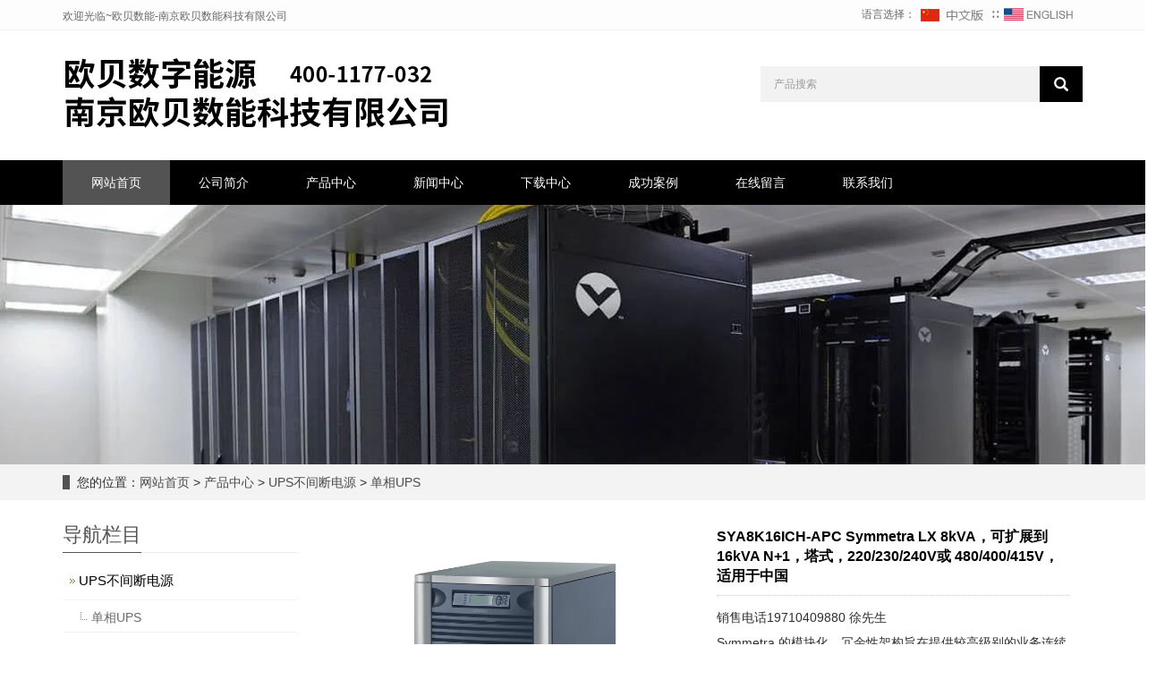

--- FILE ---
content_type: text/html; charset=utf-8
request_url: https://www.aobenergy.com/index.php/product/index/g/c/id/101.html
body_size: 10204
content:
 <!DOCTYPE html>
<html lang="zh-cn">
  <head>
    <meta charset="utf-8">
    <meta http-equiv="X-UA-Compatible" content="IE=edge">
    <meta name="viewport" content="width=device-width, initial-scale=1">
    <title>SYA8K16ICH-APCUPS-单相UPS-模块化UPS</title>
    <meta name="keywords" content="UPS电源8kw,ups不间断电源8kva,UPS电源380V,ups三进单出,施耐德ups,施耐德UPS,施耐德ups电源,施耐德 ups,ups报价施耐德,ups施耐德,ups 施耐德,apc ups施耐德,施耐德ups报价,施耐德ups代理,施耐德高频ups,施耐德工频ups,施耐德模块化ups" />
    <meta name="description" content="APC Symmetra LX 模块化UPS主要型号：SYA8K16ICH,SYA8K16RMICH,SYA8K16IXRCH,SYA12K16ICH,SYA12K16RMICH,SYA12K16IXRCH,SYA16K16ICH,SYA16K16RMICH,SYA16K16IXRCH
" />
    <meta name="applicable-device"content="pc,mobile">
    <link href="/Public/css/bootstrap.css" rel="stylesheet">
    <link href="/Home/Tpl/default/Public/css/bxslider.css" rel="stylesheet">
    <link href="/Home/Tpl/default/Public/css/style.css" rel="stylesheet">
    <script src="/Public/js/jquery.min.js"></script>
    <script src="/Home/Tpl/default/Public/js/bxslider.min.js"></script>
    <script src="/Home/Tpl/default/Public/js/common.js"></script>
    <script src="/Public/js/bootstrap.js"></script>
    <!--[if lt IE 9]>
        <script src="https://cdn.bootcss.com/html5shiv/3.7.2/html5shiv.min.js"></script>
        <script src="https://cdn.bootcss.com/respond.js/1.4.2/respond.min.js"></script>
    <![endif]-->
    <link href="/Home/Tpl/default/Public/css/lightbox.css" rel="stylesheet">
    <script src="/Home/Tpl/default/Public/js/lightbox.js"></script>
    <script type="text/javascript">
        $(document).ready(function(){
            $('.showpic_flash').bxSlider({
              pagerCustom: '#pic-page',
               adaptiveHeight: true,
            });

        });
    </script>
  </head>
  <body id="product">
  
      <header>
      <div class="top_bg">
            <div class="container">
                  <span class="top_welcome">欢迎光临~欧贝数能-南京欧贝数能科技有限公司</span>
                  <div class="top_lang">语言选择：
                       <a href="/" title="中文版"><img src="/Home/Tpl/default/Public/images/Chinese.gif" alt="中文版"></a>
            ∷&nbsp;
                        <a href="/index.php/index/index/g/e.html" title="English"><img src="/Home/Tpl/default/Public/images/English.gif" alt="英文版"></a>
                  </div>
            </div>
      </div>
      <div class="container">
            <div class="row">
                  <div class="col-xs-12 col-sm-8 col-md-8">
                        <a href="https://www.aobenergy.com"><img src="/Uploads/6424de3246630.png" class="logo" alt="欧贝数能-南京欧贝数能科技有限公司"/></a>
                  </div>

                  <div id="topsearch" class="col-xs-12 col-sm-4 col-md-4">
                        <form id="searchform" method="get" action="/index.php/search/index/g/c.html">
                              <div class="input-group search_group">
                                    <input type="text" name="name" class="form-control input-sm" placeholder="产品搜索">
                                    <span class="input-group-btn">
                                           <span id="search_submit" onclick="searchform.submit();" title="产品搜索" class="glyphicon glyphicon-search btn-lg" aria-hidden="true"></span>
                                   </span>
                              </div>
                        </form>
                  </div>
            </div>
      </div>
  
      <!-- Fixed navbar -->
<nav id="top_nav" class="navbar navbar-default navbar-static-top">
      <div class="container">
            <div class="navbar-header">
                  <button type="button" class="navbar-toggle collapsed" data-toggle="collapse" data-target="#navbar" aria-expanded="false" aria-controls="navbar">
                        <span class="sr-only">Toggle navigation</span>
                        <span class="icon-bar"></span>
                        <span class="icon-bar"></span>
                        <span class="icon-bar"></span>
                  </button>
                  <span id="search_btn" class="glyphicon glyphicon-search" aria-hidden="true"></span>
                  <a class="navbar-brand" href="#">导航菜单</a>
            </div>
            <div id="navbar" class="navbar-collapse collapse">
                  <ul class="nav navbar-nav">
                        <li><a href="/">网站首页</a></li>

                                                <li>
                              <a href=" /index.php/list/index/g/c/id/25.html">公司简介</a>
                        </li><li class="dropdown">
                              <a href="/index.php/list/index/g/c/id/1.html">产品中心</a>
                              <a href="/index.php/list/index/g/c/id/1.html" id="app_menudown" class="dropdown-toggle" data-toggle="dropdown" role="button" aria-expanded="false"><span class="glyphicon glyphicon-menu-down btn-xs"></span></a>

                              <ul class="dropdown-menu nav_small" role="menu">
                                    <li><a href="/index.php/list/index/g/c/id/5.html">UPS不间断电源</a></li><li><a href="/index.php/list/index/g/c/id/6.html">精密空调和加湿系统</a></li>                              </ul>
                        </li>
                        <li class="dropdown">
                              <a href="/index.php/list/index/g/c/id/2.html">新闻中心</a>
                              <a href="/index.php/list/index/g/c/id/2.html" id="app_menudown" class="dropdown-toggle" data-toggle="dropdown" role="button" aria-expanded="false"><span class="glyphicon glyphicon-menu-down btn-xs"></span></a>

                              <ul class="dropdown-menu nav_small" role="menu">
                                    <li><a href="/index.php/list/index/g/c/id/12.html">公司新闻</a></li><li><a href="/index.php/list/index/g/c/id/13.html">行业新闻</a></li><li><a href="/index.php/list/index/g/c/id/39.html">科技创新</a></li>                              </ul>
                        </li>
                        <li class="dropdown">
                              <a href="/index.php/list/index/g/c/id/3.html">下载中心</a>
                              <a href="/index.php/list/index/g/c/id/3.html" id="app_menudown" class="dropdown-toggle" data-toggle="dropdown" role="button" aria-expanded="false"><span class="glyphicon glyphicon-menu-down btn-xs"></span></a>

                              <ul class="dropdown-menu nav_small" role="menu">
                                    <li><a href="/index.php/list/index/g/c/id/28.html">帮助文档</a></li><li><a href="/index.php/list/index/g/c/id/29.html">档案下载</a></li>                              </ul>
                        </li>
                        <li class="dropdown">
                              <a href="/index.php/list/index/g/c/id/15.html">成功案例</a>
                              <a href="/index.php/list/index/g/c/id/15.html" id="app_menudown" class="dropdown-toggle" data-toggle="dropdown" role="button" aria-expanded="false"><span class="glyphicon glyphicon-menu-down btn-xs"></span></a>

                              <ul class="dropdown-menu nav_small" role="menu">
                                    <li><a href="/index.php/list/index/g/c/id/26.html">最新案例</a></li><li><a href="/index.php/list/index/g/c/id/27.html">客户案例</a></li>                              </ul>
                        </li>
                                                <li>
                              <a href="/index.php/feedback/index/g/c.html">在线留言</a>
                        </li>                        <li>
                              <a href="/index.php/list/index/g/c/id/4.html">联系我们</a>
                        </li>                  </ul>
            </div><!--/.nav-collapse -->
      </div>
</nav>
</header>
      <div class="page_bg" style="background: url(/Uploads/64250100ae886.png) center top no-repeat;"></div>

      <div class="bread_bg">
            <div class="container">    
                  <div class="row">
                        <div class="col-xs-12 col-sm-12 col-md-12">
                              <div class="bread_nav">
                                    <span>您的位置：</span><a href="/">网站首页</a> &gt;
<a href="/index.php/list/index/g/c/id/1.html"> 产品中心 </a>&gt;<a href="/index.php/list/index/g/c/id/5.html"> UPS不间断电源 </a>&gt;<a href="/index.php/list/index/g/c/id/8.html"> 单相UPS </a>                              </div>
                        </div>
                  </div>
            </div>
      </div>
   
      <div class="container">
            <div class="row">

                  <!-- right -->
                  <div class="col-xs-12 col-sm-8 col-md-9" style="float:right">

                        <div class="list_box">
                              <!-- showpic -->
                              <div class="col-sm-12 col-md-6 showpic_box">
                                    <ul class="showpic_flash">
                                          <li>
                                                <a class="example-image-link" href="/Uploads/65f0fe0198b9f.png" data-lightbox="example-set" target="_blank"><img class="example-image" src="/Uploads/65f0fe0198b9f.png" alt="SYA8K16ICH-APC Symmetra LX 8kVA，可扩展到16kVA N+1，塔式，220/230/240V或 480/400/415V，适用于中国 "/></a>
                                          </li>                                    </ul>  
                                    <div id="pic-page">
                                          <a data-slide-index="0" href="/Uploads/65f0fe0198b9f.png"><img src="/Uploads/65f0fe0198b9f.png" alt="SYA8K16ICH-APC Symmetra LX 8kVA，可扩展到16kVA N+1，塔式，220/230/240V或 480/400/415V，适用于中国 " /></a>                                    </div>
                              </div>

                              <!-- product_info -->
                              <div class="col-sm-12 col-md-6 proinfo_box">
                                    <h1 class="product_h1">SYA8K16ICH-APC Symmetra LX 8kVA，可扩展到16kVA N+1，塔式，220/230/240V或 480/400/415V，适用于中国 </h1>
                                    <div class="product_info">
                                          <p>销售电话19710409880 徐先生<br />
Symmetra 的模块化、冗余性架构旨在提供较高级别的业务连续性，可在需求增长或需要更高级别的可用性时增加供电量，延长运行时间。集成的网络可管理性可就 UPS 运行状况和环境状况提供实时状态更新。用户可自行更换的热插拔式电源、电池和智能模块不仅可以缩短平均恢复时间 (MTTR)，还可以简化维护工作。利用 Symmetra 的模块化设计，只需单个机箱即可为服务器机房和网络机柜中的关键业务应用程序提供冗余电源。</p>
                                          <div class="product_btn">
                                          <button id="gotoinquiry" class="btn btn-info page-btn">
                                                      <span class="glyphicon glyphicon-triangle-right" aria-hidden="true"></span>在线询价
                                                </button>                                          <a href="" class="btn btn-info page-btn"  target="_blank">
                                                      <span class="glyphicon glyphicon-shopping-cart" aria-hidden="true"></span>&nbsp;&nbsp;咨询购买                                                </a>                                          </div>
                                    </div>
                              </div>

                              <div class="product_con">
                              <p>概要：SYA8K16ICH-APC Symmetra LX 8kVA，可扩展到16kVA N+1，塔式，220/230/240V或 480/400/415V，适用于中国&nbsp;</p><p><br/></p><p>Symmetra 的模块化、冗余性架构旨在提供较高级别的业务连续性，可在需求增长或需要更高级别的可用性时增加供电量，延长运行时间。集成的网络可管理性可就 UPS 运行状况和环境状况提供实时状态更新。用户可自行更换的热插拔式电源、电池和智能模块不仅可以缩短平均恢复时间 (MTTR)，还可以简化维护工作。利用 Symmetra 的模块化设计，只需单个机箱即可为服务器机房和网络机柜中的关键业务应用程序提供冗余电源。</p><p><br/></p><p>**交期**：</p><p>通常为现货供应。</p><p><br/></p><p>**主要信息**：</p><p>- 负载运行时间：5600瓦</p><p>&nbsp; - 最小值：560瓦，最大值：5600瓦</p><p>&nbsp; - 7分钟31秒的最大已使用容量</p><p>- 主输入电压：400 V 3相</p><p>- 其他输入电压：220 V，240 V，380 V，415 V</p><p>- 主输出电压：230 V</p><p>- 其他输出电压：220 V，240 V</p><p>- 额定功率 [W]：5600 W</p><p>- 额定功率 [VA]：8000 VA</p><p>- 输出连接器类型：硬线3线（H N + E）1</p><p>- 电池类型：铅酸电池</p><p><br/></p><p>**附带设备**：</p><p>- 软件光盘</p><p>- 文档光盘</p><p>- 安装指南</p><p>- 用户手册</p><p>- Web SNMP管理卡</p><p><br/></p><p>**电池与运行时间**：</p><p>- 预装电池：2</p><p>- 空电池槽：2</p><p>- 典型充电时间：3小时</p><p><br/></p><p>**其它参数**：</p><p>- 可设置为220、230或240 输出电压</p><p>- 电池充电电压(瓦)：574 W额定</p><p>- 电池使用寿命：3至5年</p><p>- 可自动检测、可扩展的延时时间：1</p><p><br/></p><p>**物理参数**：</p><p>- 颜色：黑色，银牌</p><p>- 高度：93.7厘米</p><p>- 宽度：48.3厘米</p><p>- 深度：72.6厘米</p><p>- 净重：219.55公斤</p><p>- 安装位置：正面</p><p>- 安装类型：非机架式</p><p>- USB兼容：否</p><p><br/></p><p>**输入**：</p><p>- 网络频率：45至65赫兹自动检测</p><p>- 输入连接器数量：1 硬线3线（1PH+N+G），1 硬线5线（3PH + N + G）</p><p>- 输入电压限制：155至276 V，290至480 V 3:1</p><p>- 输入总谐波失真：小于7%的满负荷</p><p>- 满负荷时输入功率因数：0.98</p><p><br/></p><p>**输出**：</p><p>- 最大可配置功率(瓦)：11200 W</p><p>- 谐波失真：满载时小于5%</p><p>- 输出频率(与主频率同步)：47至63赫兹与主频率同步，60赫兹+/- 0.1%，50赫兹+/- 0.1%</p><p>- 波峰系数：最高为5:1</p><p>- 拓扑：双转换联机</p><p>- 波形类型：正弦波</p><p>- 内部旁路 (自动或人工)</p><p><br/></p><p>**环境**：</p><p>- 运行温度：0至40摄氏度</p><p>- 相对湿度：0至95%</p><p>- 工作海拔：0至10000英尺</p><p>- 存储温度：-15至45摄氏度</p><p>- 存储相对湿度：0至95%</p><p>- 存储高度：0至4572米</p><p>- 声音水平：62分贝</p><p>- 热量散发：3707 Btu/h</p><p><br/></p><p>**通讯与管理**：</p><p>- 空闲槽：1</p><p>- 预装SmartSlot™ 卡：Network management card 2 with environmental monitoring - Schneider</p><p>- 警报功能：多功能液晶显示器状态管理控制台。</p><p>- 声音警报：优先级按严重性划分</p><p>- 紧急关断：是</p><p><br/></p><p>**包装单位**：</p><p>- 包装单位类型：PCE</p><p>- 包装单位数量：1</p><p>- 包装1高度：118.1厘米</p><p>- 包装1宽度：99.7厘米</p><p>- 包装1长度：59.9厘米</p><p>- 包装1重量：236.82公斤</p><p><br/></p><p>**合同保修**：</p><p>- 保修文件：2年内维修或更换。</p><p><br/></p>                              </div>

                              <div class="point">
                                    <span class="to_prev col-xs-12 col-sm-6 col-md-6">上一个：<a href="/index.php/product/index/g/c/id/100.html" title=" E3MUPS200KHS-施耐德UPS不间断电源200kw  EASY系列 3M 60-200KVA 400V 三相 UPS"> E3MUPS200KHS-施耐德UPS不间断电源200kw  EASY系列 3M 60-</a></span>
                                    <span class="to_next col-xs-12 col-sm-6 col-md-6">下一个：<a href="/index.php/product/index/g/c/id/102.html" title="SYA8K16RMICH-APC Symmetra LX 8kVA，可扩展到16kVA N+1，机架安装，220/230/240V或 480/400/415V，适用于中国">SYA8K16RMICH-APC Symmetra LX 8kVA，可扩展到16kVA N</a></span>
                              </div>
                        </div>

                        <div id="inquiry">
                              <div class="right_head">
                                    <h2><span>在线询价</span></h2>
                              </div>
                              <div class="feedback">
                                    <form id="myform" name="myform" class="form-horizontal" method="post" action="/?m=Inquiry&a=check&g=c" onSubmit="return CheckJob()">

                                          <div class="form-group">
                                                <label for="name"class="col-sm-3 control-label">微信号：</label>
                                                <div class="col-sm-6">
                                                      <input type="text" name="name" class="form-control" id="name" placeholder="必须" required="required">
                                                      <input type="hidden" name="pid" value="101">
                                                </div>
                                          </div>

                                          <div class="form-group">
                                                <label for="contents" class="col-sm-3 control-label">详细内容：</label>
                                                <div class="col-sm-6">
                                                      <textarea name="contents" class="form-control" rows="3"></textarea>
                                                </div>
                                          </div>

                                          <div class="form-group">
                                                <label for="code" class="col-xs-12 col-sm-3 control-label">验证码：</label>
                                                <div class="col-xs-7 col-sm-2">
                                                      <input type="text" name="code" class="form-control" id="code" placeholder="验证码">
                                                </div>
                                                <div class="col-xs-2 col-sm-1">
                                                      <img class="codeimg" src="/index.php/common/verify.html" onclick='this.src=this.src+"?"+Math.random()'/>
                                                </div>
                                          </div>

                                          <div class="form-group">
                                                <div class="col-sm-offset-3 col-sm-10">
                                                      <button type="submit" name="button" value="提交订单" class="btn btn-danger page-btn">提交订单</button>&nbsp;
                                                      <button type="reset" name="reset" class="btn btn-default grey-btn">重新填写</button>
                                                </div>
                                          </div>
                                    </form>
                              </div>
                        </div>
                        <div class="list_related"> 
                              <div class="right_head">
                                    <h2><span>相关产品</span></h2>
                              </div>
                              <div class="product_list related_list">
                                    <div class="col-sm-4 col-md-3 col-mm-6 product_img">
                                          <a href="/index.php/product/index/g/c/id/1.html">
                                                <img  src="/Uploads/642e9669d705f.png" class="img-thumbnail" alt="APC SMT750ICH Smart UPS750VA, Line Interactive在线互动式, Tower塔式, 230V, 6x IEC C13 outlets交流输出口, SmartSlot智能卡插槽, AVR自动稳压, LCD液晶显示"/>
                                          </a>
                                          <p class="product_title">
                                                <a href="/index.php/product/index/g/c/id/1.html" title="APC SMT750ICH Smart UPS750VA, Line Interactive在线互动式, Tower塔式, 230V, 6x IEC C13 outlets交流输出口, SmartSlot智能卡插槽, AVR自动稳压, LCD液晶显示">APC SMT750IC</a>
                                          </p>
                                    </div><div class="col-sm-4 col-md-3 col-mm-6 product_img">
                                          <a href="/index.php/product/index/g/c/id/2.html">
                                                <img  src="/Uploads/6477cae93360c.png" class="img-thumbnail" alt="APC SMT1000ICH Smart UPS1000VA, Line Interactive在线互动式,  Tower塔式, 230V, 8x IEC C13 outlets交流输出口, SmartSlot智能卡插槽, AVR自动稳压, LCD液晶显示 "/>
                                          </a>
                                          <p class="product_title">
                                                <a href="/index.php/product/index/g/c/id/2.html" title="APC SMT1000ICH Smart UPS1000VA, Line Interactive在线互动式,  Tower塔式, 230V, 8x IEC C13 outlets交流输出口, SmartSlot智能卡插槽, AVR自动稳压, LCD液晶显示 ">APC SMT1000I</a>
                                          </p>
                                    </div><div class="col-sm-4 col-md-3 col-mm-6 product_img">
                                          <a href="/index.php/product/index/g/c/id/3.html">
                                                <img  src="/Uploads/6477cc27e11bf.png" class="img-thumbnail" alt="APC SMT1500ICH Smart UPS1500VA, Line Interactive在线互动式,  Tower塔式, 230V, 8x IEC C13 outlets交流输出口, SmartSlot智能卡插槽, AVR自动稳压, LCD液晶显示 "/>
                                          </a>
                                          <p class="product_title">
                                                <a href="/index.php/product/index/g/c/id/3.html" title="APC SMT1500ICH Smart UPS1500VA, Line Interactive在线互动式,  Tower塔式, 230V, 8x IEC C13 outlets交流输出口, SmartSlot智能卡插槽, AVR自动稳压, LCD液晶显示 ">APC SMT1500I</a>
                                          </p>
                                    </div><div class="col-sm-4 col-md-3 col-mm-6 product_img">
                                          <a href="/index.php/product/index/g/c/id/4.html">
                                                <img  src="/Uploads/6477cde298e86.png" class="img-thumbnail" alt="APC SMT2200ICH Smart UPS2200VA, Line Interactive在线互动式,  Tower塔式, 230V, 8x IEC C13交流输出口+1x IEC C19 outlets交流输出口, SmartSlot智能卡插槽, AVR自动稳压, LCD液晶显示"/>
                                          </a>
                                          <p class="product_title">
                                                <a href="/index.php/product/index/g/c/id/4.html" title="APC SMT2200ICH Smart UPS2200VA, Line Interactive在线互动式,  Tower塔式, 230V, 8x IEC C13交流输出口+1x IEC C19 outlets交流输出口, SmartSlot智能卡插槽, AVR自动稳压, LCD液晶显示">APC SMT2200I</a>
                                          </p>
                                    </div>                              </div>
                        </div>
                        
                  </div>

                  <!-- left -->
                  <div class="col-xs-12 col-sm-4 col-md-3">
                        <h3 class="left_h3"><span>导航栏目</span></h3>
                        <div class="left_column">
                              <ul class="left_nav_ul" id="firstpane">
      <li>
            <a class="biglink" href="/index.php/list/index/g/c/id/5.html">UPS不间断电源</a>
      </li>
            <ul class="left_snav_ul">
            <li><a href="/index.php/list/index/g/c/id/8.html">单相UPS</a></li><li><a href="/index.php/list/index/g/c/id/9.html">三相UPS电源</a></li><li><a href="/index.php/list/index/g/c/id/14.html">工业级UPS电源</a></li><li><a href="/index.php/list/index/g/c/id/56.html">模块化UPS电源</a></li>            </ul><li>
            <a class="biglink" href="/index.php/list/index/g/c/id/6.html">精密空调和加湿系统</a>
      </li>
            <ul class="left_snav_ul">
            <li><a href="/index.php/list/index/g/c/id/10.html">房间级精密空调</a></li><li><a href="/index.php/list/index/g/c/id/11.html">行级（列间级）精密空调</a></li>            </ul><li>
            <a class="biglink" href="/index.php/list/index/g/c/id/57.html">蓄电池产品</a>
      </li>
            <ul class="left_snav_ul">
            <li><a href="/index.php/list/index/g/c/id/58.html">Ritar瑞达储能电池</a></li>            </ul></ul>                        </div>
                        <div class="left_news">
                              <h3 class="left_h3"><span>新闻中心</span></h3>
                              <ul class="left_news">
    <li><a href="/index.php/new/index/g/c/id/2017.html" title="针对储能系统中配置UPS不间断电源的四个要求">针对储能系统中配置UPS不间断电源</a></li><li><a href="/index.php/new/index/g/c/id/2016.html" title="UPS电源的基本维护要求">UPS电源的基本维护要求</a></li><li><a href="/index.php/new/index/g/c/id/2015.html" title="小功率UPS电源使用的几大技巧">小功率UPS电源使用的几大技巧</a></li><li><a href="/index.php/new/index/g/c/id/2014.html" title="UPS的应用场景日趋多样化">UPS的应用场景日趋多样化</a></li><li><a href="/index.php/new/index/g/c/id/2013.html" title="大功率三相UPS电源监控系统">大功率三相UPS电源监控系统</a></li>  </ul>                        </div>
                        <div class="left_contact">
      <h2 class="left_h3"><span>联系我们</span></h2>
      <p style="padding-top:8px;">联系人：徐先生</p>
      <p>手机：19710409880</p>
      <p>电话：400-1177-032</p>
      <p>邮箱：19710409880@139.com</p>
      <p>地址： 南京市江北新区大厂街道丁家山路2号A781室</p>
</div>
                  </div>

            </div>
      </div> 
    
      <nav class="navbar navbar-default navbar-fixed-bottom mfoot_box">

      <div class="mfoot_nav btn-group dropup">
            <a class="dropdown-toggle"  data-toggle="dropdown" aria-haspopup="true" aria-expanded="false" href="#"><span class="glyphicon glyphicon-share btn-lg" aria-hidden="true"></span>分享</a>  
            <div class="dropdown-menu mfoot_share">
                  <div class="bdsharebuttonbox" style="display: inline-block; float:left;">
                        <a href="#" class="bds_more" data-cmd="more"></a>
                        <a href="#" class="bds_qzone" data-cmd="qzone" title="分享到QQ空间"></a>
                        <a href="#" class="bds_tsina" data-cmd="tsina" title="分享到新浪微博"></a>
                        <a href="#" class="bds_tqq" data-cmd="tqq" title="分享到腾讯微博"></a>
                        <a href="#" class="bds_renren" data-cmd="renren" title="分享到人人网"></a>
                        <a href="#" class="bds_weixin" data-cmd="weixin" title="分享到微信"></a>
                  </div>
                  <script>
                        window._bd_share_config={"common":{"bdSnsKey":{},"bdText":"","bdMini":"2","bdMiniList":false,"bdPic":"","bdStyle":"0","bdSize":"32"},"share":{}};with(document)0[(getElementsByTagName('head')[0]||body).appendChild(createElement('script')).src='//bdimg.share.baidu.com/static/api/js/share.js?v=89860593.js?cdnversion='+~(-new Date()/36e5)];
                  </script>
            </div>
      </div>

      <div class="mfoot_nav">
            <a href="tel:19710409880"><span class="glyphicon glyphicon-phone btn-lg" aria-hidden="true"></span>手机</a>
      </div>

      <div class="mfoot_nav"  aria-hidden="true"  data-toggle="collapse" data-target="#navbar" aria-expanded="false" aria-controls="navbar">
            <button id="foot_btn" type="button"  data-toggle="collapse" data-target="#navbar" aria-expanded="false" aria-controls="navbar" style="width:100%; border: 0px; background: transparent;">
                  <span class="glyphicon glyphicon-th-list btn-lg"></span>
                  分类
            </button>
      </div>

      <div class="mfoot_nav">
            <a id="gototop" href="#"><span class="glyphicon glyphicon-circle-arrow-up btn-lg" aria-hidden="true"></span>顶部</a>
      </div>

</nav>

<footer>
      <div class="container">    
            <div class="row">
                  <div class="col-xs-12 col-sm-3 col-md-3">
                        <img class="footer_logo" src="/Uploads/65f10981b47f2.jpg" alt="底部LOGO">
                        <p class="footer_logo_text">CopyRight 2023 All Right Reserved AOB Digital Energy Technology（Nan Jing） Co., Ltd</p>
                  </div>
                  <div class="col-xs-12 col-sm-3 col-md-3 footer_contact">
                        <p>电话：400-1177-032</p>
                        <p>手机：19710409880</p>
                        <p>邮箱：19710409880@139.com</p>
                        <p>地址：南京市江北新区大厂街道丁家山路2号A781室</p>
                        <p><a href=&nbsp;&nbsp;<a href="/c_sitemap.html" target="_blank">网站地图</a>&nbsp;<script>
var _hmt = _hmt || [];
(function() {
  var hm = document.createElement("script");
  hm.src = "https://hm.baidu.com/hm.js?041e77d27f723098dd740bb41aae5372";
  var s = document.getElementsByTagName("script")[0]; 
  s.parentNode.insertBefore(hm, s);
})();
</script>
</p>
                  </div>
                  <div class="col-xs-12 col-sm-4 col-md-4">
                        <div class="col-xs-4 col-md-4 footer_menu">
                  <p class="footer_menu_first"><a target="_blank" href="http://v2.lankecms.com/B01/cn/product.html">产品中心</a></p>            <p ><a target="_blank" href="http://v2.lankecms.com/B01/cn/product.html">产品小类1</a></p>            <p ><a target="_blank" href="http://v2.lankecms.com/B01/cn/product.html">产品小类2</a></p>            <p ><a target="_blank" href="http://v2.lankecms.com/B01/">产品小类3</a></p></div>
      <div class="col-xs-4 col-md-4 footer_menu">            <p class="footer_menu_first"><a target="_blank" href="http://v2.lankecms.com/B01/cn/new.html">新闻中心</a></p>            <p ><a target="_blank" href="http://v2.lankecms.com/B01/cn/new.html">部门新闻</a></p>            <p ><a target="_blank" href="http://v2.lankecms.com/B01/">科技创新</a></p></div>
      <div class="col-xs-4 col-md-4 footer_menu">            <p class="footer_menu_first"><a target="_blank" href="http://v2.lankecms.com/B01/cn/About-us.html">公司简介</a></p>            <p ><a target="_blank" href="http://v2.lankecms.com/B01/cn/About-us.html">资质证书</a></p>            <p ><a target="_blank" href="http://v2.lankecms.com/B01/">联系我们</a></p></div>                  </div>
                  <div class="col-xs-12 col-sm-2 col-md-2">
                        <img class="footer_qrcode" src="/Uploads/65f109f582826.jpg" alt="二维码图片">
                        <p class="footer_qrcode_text">手机二维码</p>
                  </div>
            </div>
      </div> 
</footer>









<script>
(function(){
    var bp = document.createElement('script');
    var curProtocol = window.location.protocol.split(':')[0];
    if (curProtocol === 'https') {
        bp.src = 'https://zz.bdstatic.com/linksubmit/push.js';
    }
    else {
        bp.src = 'http://push.zhanzhang.baidu.com/push.js';
    }
    var s = document.getElementsByTagName("script")[0];
    s.parentNode.insertBefore(bp, s);
})();
</script>    
  </body>
</html>

--- FILE ---
content_type: text/css
request_url: https://www.aobenergy.com/Home/Tpl/default/Public/css/style.css
body_size: 8460
content:
/*
 * LankeCMS (http://lankecms.com)
 * Copyright (c) 2013-2020 http://lankecms.com All rights reserved.
 * Author: 钟若天 <lankecms@163.com>
 */

body{
    font-family: 'microsoft yahei',Arial,Helvetica, sans-serif;
    color: #2F2F2F;
}
a{
    transition: 0.5s;
    -webkit-transition: 0.5s;
    -moz-transition: 0.5s;
}
ul{
    list-style:none;
}
.clear{
    clear: both;
}
.img-thumbnail{
    transition : opacity 0.7s;
}
.img-thumbnail:hover,
.opacity_img:hover{
    opacity: 0.75;
}

/*顶部-欢迎信息*/
.top_bg{
    font-size: 12px;
    width: 100%;
    height: 34px;
    background-color: #fdfdfd;
    color: #666666;
    border-bottom: 1px solid #f1f1f1;
  }
.top_welcome{
    display: inline-block;
    padding-top:10px;
}
.top_lang{
    float: right;
    height: 34px;
    padding: 6px 10px 0px 10px;
}

/*顶部-产品搜索*/
.search_group{
      float: right;
      height: 40px;
      background-color: #f2f2f2;
      color: #b7b7b7;
      margin: 40px 0px 0px 0px;
}
.search_group input.form-control{
      border-radius: 0px;
      box-shadow: none;
      color: #585A5A;
      padding: 0px 0px 0px 15px;
      height: 40px;
      background: transparent;
      border: none;
}
.search_group input.form-control:focus{
    box-shadow: none;
}
#search_submit{
    background-color: #000000;
    color:#fff;
    height: 40px;
    font-size: 16px;
    margin-top: -1px;
    border-radius: 0px;
}
#search_submit:hover{
    color:#fff;
    background-color: #828282;
    cursor: pointer;
}

/*首页-幻灯片*/
.flash img{
    width: 100%;
}
.flash ul.bxslider{
    list-style:none;
}
.flash div.bx-pager{
    bottom: 4%;
}
.flash div.bx-controls-direction{
    display:none;
}

/*首页-产品中心*/
.product_head{
    background: url(../images/product_head.jpg) top center no-repeat;
    height: 91px;
    margin-top:38px;
}
.product_head h2{
    font-size:28px;
    text-align: center;
    color: #666666;
    margin: 0px;
    padding-top: 32px;
    line-height: 14px;
}
.product_head p{
    text-align: center;
    font-size: 12px;
    color: #999999;
    margin-top: 0px;
}
.product_ehead p{
    margin-top:6px;
}
.product_list{
    clear: both; 
    padding: 14px 0px 0px 0px;
    margin-right: -15px;
    margin-left: -15px;
}
.product_list2{
    padding-top: 20px;
}
.product_img{
    padding-left: 15px;
    padding-right: 15px;
    min-height: 270px;
}
.product_img img{
    margin-right: auto;
    margin-left: auto;
    display: block;
    max-width: 100%;
    height: auto;
    margin-bottom: 10px;
    max-height: 250px;
}
.product_list2 div.product_img{
    min-height: 260px;
}
.product_title{
    text-align: center;
    height: 40px;
}
.product_title a{
    color: #656464;
}
.product_title a:hover{
    text-decoration: none;
    color:#045db9;
}

/*首页-公司简介*/
.about_left{
    min-height: 345px;
    padding: 0px;
    padding-top: 200px;
    margin-top: 30px;
}
.about_text{
    background-color: rgba(74,74,74,0.4);
    height: 100px;
}
.about_text img{
    display: block;
    float: right;
    margin: 28px 25px 0px 0px;
}
.about_right{
    margin-top: 30px;
    min-height: 345px;
    background: url(../images/about_right.png) center center no-repeat #545454;
}
.about_content{
    line-height: 36px;
    color: #fff;
    padding: 70px 25px 20px 25px;
}
.about_btn{
    color: #fff;
}
.about_btn:hover,.about_btn:focus{
    text-decoration: none;
    color: #339bf5;
}

/*首页-品牌馆*/
.brand_head{
    background: url(../images/product_head.jpg) top center no-repeat;
    height: 91px;
    margin-top:45px;
    margin-bottom: 20px;
}
.brand_head h2{
    font-size:28px;
    text-align: center;
    color: #666666;
    margin: 0px;
    padding-top: 26px;
    line-height: 28px;
}
.brand_head p{
    text-align: center;
    font-size: 12px;
    color: #999999;
    margin-top: 0px;
}
.brand_list{
    margin-bottom: 30px;
    border: 1px solid #efefef;
}
.brand_img{
    margin: 0px;
    padding: 0px;
}
.brand_img img{
    max-width: 250px;
    float: left;
    transition : opacity 0.7s;
}
.brand_img img:hover {
    opacity: 0.75;
}
.brand_h3{
    margin:30px 0px 10px 0px;
    text-align: center;
    background: url(../images/brand_h3.jpg) top center no-repeat;
    padding-top: 30px;
}
.brand_h3 a{
    text-decoration: none;
    color: #816400;
    font-size: 24px;
}
.brand_h3 a:hover{
    text-decoration: none;
    color: #881a01;
}
.brand_p{
    text-align: center;
    font-size: 15px;
    color: #464646;
    line-height: 28px;
    margin-top: 15px;
}
.brand_clear{
    clear: both;
}

/*首页-新闻动态*/
.news_head{
    background: url(../images/product_head.jpg) top center no-repeat;
    height: 91px;
    margin-top:20px;
}
.news_head h2{
    font-size:28px;
    text-align: center;
    color: #666666;
    margin: 0px;
    padding-top: 26px;
    line-height: 28px;
}
.news_head p{
    text-align: center;
    font-size: 12px;
    color: #999999;
    margin-top: 0px;
}
.news_list{
    clear: both;
    padding: 15px 0px 0px 0px;
    margin-right: -15px;
    margin-left: -15px;
}
.news_img{
    padding-left: 15px; 
    padding-right: 15px; 
    min-height: 340px;
    margin-bottom: 25px;
}
.news_img img{
    margin-right: auto;
    margin-left: auto;
    display: block;
    max-width: 100%;
    height: auto;
    margin-bottom: 10px;
    max-height: 340px;
}
.news_title{
    text-align: center;
    margin-top: 20px;
}
.news_title a{
    color: #333;
    font-size: 16px;
}
.news_etitle a{
    font-size: 18px;
    font-weight: bold;
}
.news_title a:hover{
    text-decoration: none;
    color:#4b73b1;
}
.news_desc{
    text-align: center;
    font-size: 12px;
    color: #999;
    line-height: 24px;
}
.news_edesc{
    font-size: 14px;
    line-height: 22px;
}
.news_time{
    float:right;
}

/*首页-合作伙伴*/
.cooperation_head{
    background: url(../images/product_head.jpg) top center no-repeat;
    height: 91px;
    margin-bottom:10px;
}
.cooperation_head h2{
    font-size:28px;
    text-align: center;
    color: #666666;
    margin: 0px;
    padding-top: 26px;
    line-height: 28px;
}
.cooperation_head p{
    text-align: center;
    font-size: 12px;
    color: #999999;
    margin-top: 0px;
}
.cooperation_img{
    padding-left: 15px; 
    padding-right: 15px; 
    min-height: 130px;
}
.cooperation_img img{
    margin-right: auto;
    margin-left: auto;
    display: block;
    max-height: 110px; 
    max-width: 100%;
    height: auto; 
    margin-bottom: 10px; 
    padding: 0px 0px 0px 0px;
}

/*首页-客户案例*/
.case_bg{
    padding:50px 0px 30px 0px;
}
.case_head h2{
    text-align: center;
    font-size: 32px;
    font-weight: bold;
    margin: 0px;
    color: #fff;
}
.case_head p{
    text-align: center;
    color: #7f7f7f;
    margin-top:15px;
}
.case_ehead p{
    margin-top:8px;
}
.case_list{
    clear: both;
    padding: 40px 0px 30px 0px;
    margin-right: -15px;
    margin-left: -15px;
}
.case_list2{
    padding-top: 20px;
}
.case_img{
    padding-left: 15px;
    padding-right: 15px;
    min-height: 270px;
}
.case_img img{
    margin-right: auto;
    margin-left: auto;
    display: block;
    max-width: 100%;
    height: auto;
    margin-bottom: 10px;
    max-height: 250px;
}
.case_title{
    text-align: center;
    height: 40px;
}
.case_title a{
    color: #fff;
    font-weight: bold;
    font-size: 15px;
}
.case_title a:hover{
    text-decoration: none;
    color:#16a1b3;
}
.case_list2 div.case_img{
    min-height: 260px;
}
.case_list2 a{
    color: #656464;
    font-weight: normal;
}

/*列表页-横幅*/
.page_bg{
    height:290px;
}

/*列表页-面包屑*/
.bread_bg{
    background-color: #f3f3f3;
}
.bread_nav{
    padding: 10px 0px 10px 0px;
}
.bread_nav span{
    border-left: 8px solid #535353;
    padding-left: 8px;
}
.bread_nav a{
    color: #4c4c4c;
}
.bread_nav a:hover{
    color: #0071bf;
    text-decoration: none;
}

/*列表页-右侧布局*/
.right_head{
    clear: both;
}
.right_head h2{
    height: 40px;
    font-size: 22px;
    font-weight: normal;
    color: #545454;
    line-height: 40px;
    border-bottom: 1px solid #ebebeb;
}
.right_head h2 span{
    display: inline-block;
    height: 40px;
    border-bottom: 1px solid #535353;
}
.right_contents{
    clear: both;
    padding:15px 0px 15px 0px; 
    line-height:28px; 
    overflow: auto;
}
.right_contents_h1{
    margin: 0px;
    padding: 10px 0px 20px 0px;
    text-align: center;
    color: #000;
    font-size:24px;
    color:#434343;
    font-weight:bold;
    line-height: 34px;
}
.right_contents img {
    max-width: 840px;
}

/*首页-左侧栏目*/
.left_nav{
    padding: 20px 15px 30px 15px;
    margin-top: 25px;
    margin-bottom: 20px;
}
.left_nav p{
    color: #fff;
    font-weight: bold;
    font-size: 24px;
}
.left_nav h3{
    color: #fff;
    margin:0px 0px 30px 0px;
}
.left_nav_bg{
    padding: 10px 15px 22px 15px;
}
.left_nav_tel{
    margin: 220px 0px 0px 0px;
    text-align: center;
    color: #fff;
    font-size: 24px;
    font-weight: bold;
}
.left_nav_ul{
    list-style:none;
    padding:0px;
    margin:15px 0px 0px 0px;
    padding-bottom: 10px;
  }
.left_nav_ul > li > a{
    display: block;
    text-decoration:none;
    color:#fff;
    font-size:15px;
    background-color: #0071bf;
    border-radius: 25px; 
    padding:6px 0px 6px 18px;
    margin-bottom: 8px;
}
.left_nav_ul > li > a:hover,
.left_nav_ul li a.left_active{
    color:#fff;
    background-color: #1bc100;
}
/*首页-左侧二级栏目*/
ul.left_snav_ul{
    list-style:none;
    padding:0px;
}
ul.left_snav_ul > li{
    margin:0px;
}
ul.left_snav_ul > li > a{
    display: block;
    text-decoration:none;
    color:#fff;
    padding:5px 0px 5px 30px;
    background: url(../images/left_tree.gif) 20px 8px no-repeat #028ae6;
    border-radius: 25px;
    margin-bottom:8px;
}
ul.left_snav_ul > li > a:hover{
    color:#fff;
    background-color: #1bc100;
}

/*列表页-左侧栏目*/
.left_h3{
    margin-top: 19px;
    font-size: 22px;
    font-weight: normal;
    height: 40px;
    color: #545454;
    line-height: 40px;
    border-bottom: 1px solid #ebebeb;
}
.left_h3 span{
    display: inline-block;
    height: 40px;
    border-bottom: 1px solid #535353;
}
.left_column ul.left_nav_ul{
    list-style:none;
    padding:0px;
    margin:15px 0px 0px 0px;
    padding-bottom: 10px;
  }
.left_column ul.left_nav_ul > li{
    margin-bottom: 5px;
    border-bottom: 1px solid #f2f2f2;
    background: url(../images/li.png) 6px 12px no-repeat;
}
.left_column ul.left_nav_ul > li > a{
    display: block;
    text-decoration:none;
    color:#000;
    font-size:15px;
    background:transparent;
    border-radius:0px; 
    padding:5px 0px 5px 18px;
    margin-bottom: 6px;
}
.left_column ul.left_nav_ul > li > a:hover,
.left_column ul.left_nav_ul li a.left_active{
    color:#045db9;
    background:transparent;
}
/*列表页-左侧二级栏目*/
.left_column ul.left_snav_ul{
    list-style:none;
    padding:0px;
}
.left_column ul.left_snav_ul > li{
    margin-bottom: 7px;
    border-bottom: 1px solid #f2f2f2;
    background: url(../images/left_tree.gif) 19px 8px no-repeat;
}
.left_column ul.left_snav_ul > li > a{
    display: block;
    text-decoration:none;
    color:#6b6a6a;
    padding:4px 0px 4px 32px;
    background: transparent;
    margin-bottom:2px;
}
.left_column ul.left_snav_ul > li > a:hover{
    color:#045db9;
    background:transparent;
}

/*左侧新闻*/
.left_news{
    clear: both;
    list-style:none;
    margin:0px;
    padding:0px;
}
.left_news li{
    color:#545455;
    border-bottom: 1px dotted #dddddd;
    background: url(../images/li.png) no-repeat left 15px;
    line-height:21px; 
    padding: 10px 0px; 
    padding-left:14px;
}
.left_news li a{
    color:#2F2F2F;
}
.left_news li a:hover,
.left_news li a:focus{
    text-decoration:none;
    color:#4582e2;
}

/*左侧联系*/
.left_contact{
    margin:30px 0px 35px 0px;
}
.left_contact p{
    clear: both;
}

/*列表页-新闻*/
.right_new{
    clear: both; 
    list-style:none;
    margin:0px; 
    padding:0px 0px 20px 0px;
}
.right_new li{
    color:#898989;
    background: url(../images/li.png) no-repeat left 18px;
    font-size: 16px;
    line-height:22px; 
    padding:12px 0px; 
    padding-left:13px;
    border-bottom: 1px dashed #e3e2e2;
}
.right_new li a{
    color:#2F2F2F;
}
.right_new li a:hover,
.right_new li a:focus{
    text-decoration:none;
    color:#0071bf;
}
.right_new_time{
    float:right;
}
.relevant_new ul.right_new li{
    font-size: 14px;
}

/*分页样式*/
.page{
    clear:both;
    margin:20px 0px 20px 0px;
    text-align: center;
 }
.page a{
    display: inline-block; 
    font-family: Arial; 
    font-size: 13px; 
    border: #dbdbdb 1px solid; 
    padding:4px 9px; 
    margin: 2px; 
    margin-bottom: 5px; 
    color: #31363c; 
    text-decoration: none
}
.page a:hover,.page a:focus{
    font-family: Arial;
    font-size: 13px;
    border: #535353 1px solid;
    padding:4px 9px;color: #fff;
    background-color: #535353;
}
.page .current{
    font-family: Arial;
    border: #535353 1px solid; 
    font-size: 13px; 
    padding:5px 9px; 
    color: #fff;
    margin: 2px;  
    background-color: #535353
}

/*产品详细页*/
.showpic_box,.proinfo_box{
    margin: 30px 0px 20px 0px;
}
.product_h1{
    margin:0px; 
    line-height:22px; 
    font-size:16px;
    font-weight: bold;
    color: #000; 
    padding-bottom:10px;
    border-bottom: 1px dotted #cccccc; 
}
.product_info{
    list-style:none;
    padding:0px;
    margin-top:10px;
  }
.product_info p{
    line-height:28px; 
}
.product_btn{
    margin-top: 25px;
}
#pic-page{
    text-align: center;
    margin-top:10px;
}
#pic-page a{
    margin: 0 2px;
}
#pic-page a img
{
    width:40px;
    padding: 2px;
    border: solid #ccc 1px;
    margin-bottom:5px;
}
#pic-page a:hover img,
#pic-page a.active img {
    border: solid #5280DD 1px;
}
.product_con {
    clear: both; 
    border-top: 1px dotted #a9a9a9;
    margin:10px 0px 20px 0px;
    padding:20px 0px 0px 0px; 
    line-height:26px;
    overflow: auto;
 }
.photo_con {
    clear: both;
    margin:0px 0px 20px 0px; 
    padding:10px 0px 20px 0px;
    line-height:26px;
    overflow: auto;
 }
 .product_con img,
 .photo_con img {
    max-width: 840px;
 }

/*按钮样式*/
.download_btn {
    float: right;
    display: block;
    margin: 10px 10px 20px 0px;
  }
.page-btn {
    display: inline-block;
    float: left; 
    background-color: #656565;
    border-radius: 0px; 
    border: none; 
    transition:background 0.5s;
    margin-right: 15px;
   }
.page-btn:hover,
.page-btn:focus {
    background-color:#000000;
}
.grey-btn {
    border-radius: 0px;
    border: none;
    background-color: #E8E8E8;
}
.grey-btn:hover,
.grey-btn:focus {
    background-color: #ccc;
}

/*在线留言订购*/
.feedback {
    margin-top: 50px;
}
.form-horizontal .form-group{
    margin-right: -10px;
    margin-left: -10px;
}
.codeimg{
    margin: 0px 0px -10px -18px;
}

/*上一个下一个*/
.point{
    clear: both; 
    margin:20px 0px 40px 0px;
    padding-bottom: 40px;
    line-height:22px;
  }
.point span.to_prev{
    text-align:center;
}
.point span.to_prev a{
    color:#337AB7;
}
.point span.to_prev a:hover{
    color: #ea042b;
}
.point span.to_next{
    text-align:center;
}
.point span.to_next a{
    color:#337AB7;
}
.point span.to_next a:hover{
    color: #ea042b;
}

/*标签样式*/
.tags{
    margin: 18px 0px 10px 0px;
}
.tags a{
    margin: 0px 5px 8px 0px;
}
.tags_list{
    padding: 5px 10px 100px 10px;
}
.tags_ul{
    margin-top: 0px;
}
.tags_ul li{
    line-height: 28px;
    margin-bottom: 8px;
    padding-bottom: 10px;
}
.tags_ul h3{
    font-size: 14px;
    padding: 0px;
    margin: 0px;
    line-height: 20px;
}
.tags_ul p{
    font-size: 13px;
    padding: 0px;
    margin: 0px;
    color: #777;
    line-height: 20px;
    padding-top: 8px;
}

/*网站地图*/
ul.ul_sitemap{
    margin: 30px 0px 40px 30px;
}
ul.ul_sitemap li{
    list-style: none;
    line-height: 26px;
    clear: both;
 }
ul.ul_sitemap li a{
    color: #7d7d7d;
}
li.small_li_sitemap{
    clear: both;
    padding-left: 12px;
}
li.small_li2_sitemap{
    float: left;
    padding-left: 20px;
 }

/*首页-友情链接*/
.link_box{
    background-color: #1a1a1d;
    padding: 20px 0px 10px 0px;
    text-align: center;
    color: #999999;
    font-size: 13px;
}
.link_box a{
    color: #999999;
    padding:0px 0px 0px 10px;
    font-size: 13px;
}
.link_box a:hover{
    text-decoration: none;
    color: #fff;
}
.link_box a:last-child{
    border-right:0px;
}
.link_box button{
    display: none;
}
.link_title{
    font-size: 13px;
    margin-right: -6px;
}
.link_title:after{
    content:"：";
}

/*首页-TAGS标签*/
.tags_box{
    background-color: #1a1a1d;
    padding: 5px 0px 20px 0px;
    text-align: center;
    color: #999999;
    font-size: 13px;
  }
.tags_box a{
    color: #999999;
    padding:0px 2px 0px 8px;
    font-size: 13px;
  }
.tags_box a:hover{
    text-decoration: none;
    color: #fff;
 }
.tags_box a:last-child{
    border-right:0px;
}
.tags_box button{
    display: none;
}
.tags_title{
    font-size: 13px;
    margin-right: -6px;
 }
.tags_title a{
    padding:0px;
}
.tags_title:after{
    content:"：";
}

/*底部信息*/
footer{
    margin-top: 20px;
    color:#d4d4d4;
    padding:60px 0px 40px 0px;
    background-color: #333333;
}
.footer_logo{
    max-width: 196px;
}
.footer_logo_text{
    width: 196px;
    text-align: center;
    margin-top: 15px;
    padding-top: 12px;
    border-top: 1px solid #5f5f5f;
    line-height: 24px;
}
.footer_contact a{
    color: #d4d4d4;
}
.footer_contact a:hover,
.footer_contact a:focus{
    color: #92bff7;
    text-decoration: none;
}
/*底部分类*/
.footer_menu a{
    color: #d4d4d4;
}
.footer_menu a:hover{
    color: #92bff7;
    text-decoration: none;
}
.footer_menu_first{
    font-weight: bold;
    font-size: 16px;
    color: #fff;
}
.footer_menu_first a{
    color: #fff;
}
.footer_qrcode{
    max-width: 130px;
}
.footer_qrcode_text{
    width: 130px;
    text-align: center;
    margin-top: 15px;
}

/*底部翻译*/
.translate{
    background-color: #333333;
    padding: 0px 0px 30px 0px;
}
.translate_btn{
    width:110px;
    margin: 0 auto;
}

/*UEditor编辑器前端表格样式*/
table{
    margin-bottom:10px;
    border-collapse:collapse;
    display:table;
}
td,th{
    padding: 5px 10px;
    border: 1px solid #DDD;
}
caption{
    border:1px dashed #DDD;
    border-bottom:0;
    padding:3px;
    text-align:center;
}
th{
    border-top:1px solid #BBB;
    background-color:#F7F7F7;
}
table tr.firstRow th{
    border-top-width:2px;
}
.ue-table-interlace-color-single{
    background-color: #fcfcfc;
  } 
.ue-table-interlace-color-double{
    background-color: #f7faff;
}
td p{
    margin:0;
    padding:0;
}
.bshare-custom.icon-medium-plus,
.bshare-custom.icon-large{
    width: 230px;
    float: left;
}


/*大屏幕样式*/
@media screen and (min-width: 769px) {
    .logo {
      margin-top:30px;
      margin-bottom: 10px;
      max-width: 700px;
    }
    /*导航样式*/
    .navbar {
      margin: 0px;
      margin-top:24px;
      border:none;
      background-color: #000000;
      min-height: 50px;
    }
    .navbar-nav > li {

    }
    .navbar-nav > li:first-child {
    }
    .navbar-nav > li:last-child {
    }
    .navbar-nav > li > a {
      text-align: center;
    }
    .navbar-default .navbar-nav > li > a {
      color: #fff;
      padding: 15px 32px 15px 32px;
    }
    .navbar-default .navbar-nav > li > a:hover,
    .navbar-default .navbar-nav > li > a:focus,
    .navbar-default .navbar-nav > li > a.active,
    .navbar-default .navbar-nav > .active > a,
    .navbar-default .navbar-nav > .active > a:hover,
    .navbar-default .navbar-nav > .open > a,
    .navbar-default .navbar-nav > .open > a:hover,
    .navbar-default .navbar-nav > .open > a:focus {
    background-color: #535353; color: #fff; 
    }
    .navbar-brand {
      display: none;
    }
    /*导航-触发滚动*/
    .navbar-fixed-top {
      min-height: 50px;
      margin-top:0px;
      background-color: rgba(0,0,0,0.8);
    }
    .navbar-fixed-top ul.navbar-nav > li > a {
      padding: 15px 28px 15px 28px;
    }
    /*导航二级菜单*/
    .nav_small {
      background-color:#404040;
      background-color: rgba(83,83,83,0.95);
      padding: 10px 0px;
      padding-bottom: 15px;
      border-radius: 0px;
      border: none;
      box-shadow: none;
    }
    .nav_small > li > a {
      line-height:20px;
      padding: 7px 0px;
      text-align:center;
      color: #fff;
      font-size: 13px;
    }
    .nav_small > li > a:hover {
      color: #fff;
      background-color: #000;
    }
    #app_menudown,
    #search_btn {
      display:none;
    }
    .mfoot_box {
      display:none;
    }
}

/*小屏幕样式*/
@media screen and (max-width: 768px) {
    .top_welcome,
    .top_tel {
      display: none;
    }
    .logo {
      display: block;
      margin: 0 auto;
      margin-top:25px;
      margin-bottom: 25px;
      max-width:260px;
    }
    /*手机-顶部搜索*/
    #topsearch{
      display: none;
    }
    .search_group{
      margin: 5px 0px 15px 0px;
    }
    #search_btn {
      float: right;
      margin-top: 7px;
      padding:8px 13px;
      font-size: 17px;
      border-radius: 4px; 
      color: #fff;
    }
    #search_btn:hover,
    #search_btn:focus {
      cursor: pointer;
      background-color: #404040;
    }
    /*手机-导航样式*/
    .navbar {
      margin: 0px;
      border:0px;
      min-height: 50px;
      background-color: #000000;
    }
    .navbar-default .navbar-brand {
      color: #fff;
      font-size: 16px;
    }
    .navbar-default .navbar-brand:hover,
    .navbar-default .navbar-brand:focus {
      color: #fff;
    }
    .navbar-toggle {
      border:none;
    }
    .navbar-default .navbar-collapse,
    .navbar-default .navbar-form {
      border:none;
    }
    .navbar-default .navbar-toggle:hover,
    .navbar-default .navbar-toggle:focus {
      background-color: #404040;
    }
    .navbar-default .navbar-toggle .icon-bar {
      background-color: #fff;
    }
    .navbar-default .navbar-nav {
      margin-top: 0px;
      margin-bottom: 0px;
    }
    .navbar-default .navbar-nav > li:last-child{
      border: none;
    }
    .navbar-default .navbar-nav > li > a,
    .navbar-default .navbar-nav .open .dropdown-menu > li > a {
      color: #fff;
    }
    .navbar-default .navbar-nav > li > a:hover,
    .navbar-default .navbar-nav > li > a:focus,
    .navbar-default .navbar-nav > .active > a, 
    .navbar-default .navbar-nav > .active > a:hover, 
    .navbar-default .navbar-nav > .active > a:focus,
    .navbar-default .navbar-nav > .open > a, 
    .navbar-default .navbar-nav > .open > a:hover, 
    .navbar-default .navbar-nav > .open > a:focus,
    .navbar-default .navbar-nav .open .dropdown-menu > li > a:hover {
      background-color: #404040; color: #fff;
    }
    #app_menudown {
      position: absolute;
      top:0px;
      right:0px;
      font-size: 16px;
    }
    #app_menudown:hover {
      background-color: #404040;
    }
    .navbar-fixed-top {
      margin-top:0px;
      background-color: rgba(0,0,0,0.8);
    }

    /*手机-首页产品*/
    .product_head{
        margin-top: 30px;
    }
    .product_head h2 {
        font-size: 25px; 
    }
    .product_img {
        min-height: 180px;
    }
    .product_list2 div.product_img{
        min-height: 180px;
    }

    /*手机-首页公司简介*/
    .about_head{
        margin-bottom: 25px;
    }
    .about_head h2{
        margin-top: 35px; 
        font-size: 26px; 
    }
    .about_head p{
        font-size: 14px; 
        margin-top:8px;
    }
    .about_left{
        min-height: auto;
        padding-top: 100px;
        padding-bottom: 40px;
    }
    .about_text{
        max-height: 70px;
    }
    .about_text img{
        max-width: 140px;
        margin-top: 18px;
    }
    .about_right{
        margin-top: 0px;
        min-height: auto;
        background:transparent;
    }
    .about_content{
        line-height: 36px;
        color: #000;
        padding: 20px 0px 20px 0px;
    }
    .about_btn{
        color: #000;
    }

    /*手机-首页品牌馆*/
    .brand_head{
        margin-top: 8px;
    }
    .brand_head h2 {
        font-size: 25px; 
    }
    .brand_img img{
        max-width: none;
        width: 100%;
        float: none;
        display: block;
        margin: 0 auto;
    }
    .brand_list{
        padding-bottom: 10px;
        margin-bottom: 35px;
    }
    .brand_h3{
        margin-top:20px;
    }

    /*手机-首页新闻*/
    .news_head{
        margin-bottom: 5px;
    }
    .news_head h2 {
        font-size: 25px; 
    }

    /*手机-首页合作客户*/
    .cooperation_head{
        margin-top: 25px;
    }
    .cooperation_head h2{
        font-size: 25px; 
    }
    .cooperation_img{
        min-height: 120px;
    }

    /*手机-首页案例*/
    .case_head h2 {
        margin-top: 0px;
        font-size: 26px; 
    }
    .case_head p {
        display: none;
    }
    .case_title a{
        font-weight: normal;
        font-size: 14px;
    }
    .case_img {
        min-height: 180px;
    }
    .case_list2 div.case_img {
        min-height: 180px;
    }

    .page_bg{
        display: none;
    }
    .right_new_time{
        display: none;
    }
    .right_contents img,
    .product_con img,
    .photo_con img {
        max-width: 100%;
    }
    .feedback{
        margin-top:20px;
    }
    .proinfo_box {
        margin-bottom: 80px;
    }
    #pic-page a img {
        width:35px;
    }
    #cmsFloatPanel{
        display: none;
    }
    .point span.to_prev,
    .point span.to_next {
        text-align:left;
        padding-bottom: 8px;
    }

    /*手机-底部信息*/
    footer {
        padding-top: 40px;
        padding-bottom:25px;
    }
    .footer_logo,
    .footer_logo_text {
        display: none;
    }
    .footer_contact {
        margin-bottom:30px;
    }
    .footer_qrcode{
        display: block;
        max-width: 130px;
        margin: 0 auto;
        margin-top: 25px;
    }
    .footer_qrcode_text {
        width: 130px;
        margin: 0 auto;
        margin-top: 10px;
        margin-bottom: 35px;
    }

    /*手机-友情链接*/
    .link_box {
        padding-left: 7px;
    }
    .link_box a {
        display: block;
        border-right:0px;
        padding:4px 0px;
    }
    .link_title{
        display: block;
    }
    .link_title:after {
        content:"";
    }
    .link_box button{
        display: inline-block;
        background-color: transparent;
        border: none;
        float: right;
        margin-top: -20px;
    }
    .link_box button:hover,
    .link_box button:focus{
        color: #f7ec6f;
    }
    .link_list{
        display: none;
        padding-top: 7px;
    }

    /*手机-Tags标签*/
    .tags_box{
        padding-left: 7px;
        margin-bottom: 50px;
    }
    .tags_box a{
        display: block;
        border-right:0px;
        padding:4px 0px;
    }
    .tags_title{
        display: block;
    }
    .tags_title:after{
        content:"";
    }
    .tags_box button{
        display: inline-block;
        background-color: transparent;
        border: none;
        float: right;
        margin-top: -20px;
      }
    .tags_box button:hover,
    .tags_box button:focus{
        color: #f7ec6f;
    }
    .tags_rows{
        display: none;
        padding-top: 7px;
     }

    /*手机-底部按钮*/
    .mfoot_box{
        background-color: #fafafa;
    }
    .mfoot_nav {
        width:25%;
        float:left;
        background-color: #fafafa;
        text-align:center;
        color:#898989;
    } 
    .mfoot_nav:hover,
    .mfoot_nav:focus {
        background-color: #e4e4e4;
        cursor:pointer;
    }
    .mfoot_nav a {
        color:#898989;
        display:block;
    }
    .mfoot_nav a:hover,
    .mfoot_nav a:focus{
       text-decoration:none;
    }
    .mfoot_nav span {
        display:block;
        padding:3px 0px 0px 0px;
    }
    .mfoot_share {
        width: 240px;
        padding: 5px;
    }
    .mfoot_eshare {
        width: 200px;
        padding: 5px;
    }
}

@media screen and (max-width: 767px) {
    .copyright_p{display:none;}
}

/*320px到768px*/
@media screen and (min-width:320px) and (max-width:768px) {
    .col-mm-1, .col-mm-2, .col-mm-3, .col-mm-4, .col-mm-5, .col-mm-6, .col-mm-7, .col-mm-8, .col-mm-9, .col-mm-10, .col-mm-11, .col-mm-12 {
      float: left;
    }
    .col-mm-12 {
      width: 100%;
    }
    .col-mm-11 {
      width: 91.66666667%;
    }
    .col-mm-10 {
      width: 83.33333333%;
    }
    .col-mm-9 {
      width: 75%;
    }
    .col-mm-8 {
      width: 66.66666667%;
    }
    .col-mm-7 {
      width: 58.33333333%;
    }
    .col-mm-6 {
      width: 50%;
    }
    .col-mm-5 {
      width: 41.66666667%;
    }
    .col-mm-4 {
      width: 33.33333333%;
    }
    .col-mm-3 {
      width: 25%;
    }
    .col-mm-2 {
      width: 16.66666667%;
    }
    .col-mm-1 {
      width: 8.33333333%;
    }
}